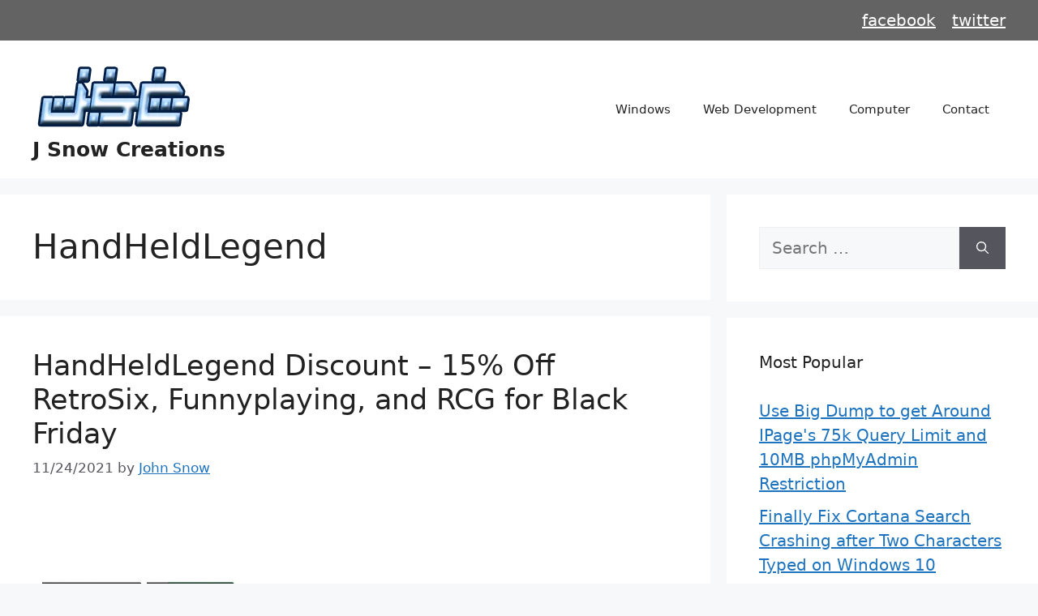

--- FILE ---
content_type: text/css
request_url: https://www.jsnowcreations.com/wp-content/litespeed/css/e383e3356148673925fc1658393198cd.css?ver=198cd
body_size: -141
content:
#wpfixit_conditions td>h2{margin:-18px -18px 33px;vertical-align:top;background:#e6e6e6;min-height:55px;padding:10px}#wpfixit_conditions td{background:#fff;border:1px solid #d3d3d3;border-radius:3px;vertical-align:top;padding:20px;min-width:300px}#chart_performance,#chart_accessibility,#chart_bestPractices,#chart_seo_sec{height:200px !important}

--- FILE ---
content_type: text/css;charset=UTF-8
request_url: https://www.jsnowcreations.com/?custom-css=977a84a5f7
body_size: 1327
content:
.site-branding-container {
  display: inline-block;
}
.home .wp-post-image {
 height:auto;
}

#ez-toc-container ul li {
  font-size: 20px !important;
  line-height: 200%;
}

.su-heading.heading-bars {
  border-color: #1e73be;
}
.su-heading.heading-bars.heading-bars .su-heading-inner {
  border-color: #1e73be;
}
.su-button {
  margin-bottom: 20px;
}
.su-service {
  border: 2px dashed #333;
  padding: 5px;
	margin: 20px !important;
  box-shadow: 2px 2px 5px #bbb;
}
.sui {
  padding-left: 5px;
}


.su-spoiler.spoiler-top, .su-spoiler.spoiler-middle {
  margin-bottom: 0px;
}

.su-spoiler.spoiler-top .su-spoiler-title, .su-spoiler.spoiler-middle .su-spoiler-title, .su-spoiler.spoiler-bottom .su-spoiler-title {
  font-size: 1em;
}

.section-whole {
  box-shadow: 2px 2px 5px #bbb;
}

.section-top {
  border-left: solid 2px #bbb;
  border-right: solid 2px #bbb;
  border-top: solid 2px #bbb;
  border-bottom: solid 1px #bbb;
}

.su-spoiler.spoiler-top {
  border-left: solid 2px #bbb;
  border-right: solid 2px #bbb;
  border-top: solid 1px #bbb;
  border-bottom: solid 1px #bbb;
}

.su-spoiler.spoiler-middle {
  border-left: solid 2px #bbb;
  border-right: solid 2px #bbb;
  border-top: solid 1px #bbb;
  border-bottom: solid 1px #bbb;
}

.su-spoiler.spoiler-bottom {
  border-left: solid 2px #bbb;
  border-right: solid 2px #bbb;
  border-top: solid 1px #bbb;
  border-bottom: solid 2px #bbb;
}


.saboxplugin-wrap .saboxplugin-gravatar img {
  max-width: 200px;
  border-radius: 50%;
  width: 200px;
}


@media only screen and (max-width: 767px) {
  .su-row .su-column + .su-column {
    margin: 0 !important;
  }
}

.bmc-btn {
    height: 40px;
}





/* Amazon API */
.paapi5-pa-ad-unit {
    border: 1px solid #eee;
    margin:2px;
    position: relative;
    overflow: hidden;
    padding: 22px 20px;
    line-height: 1.1em;
}

.paapi5-pa-ad-unit * {
    box-sizing: content-box;
    box-shadow: none;
    font-family: Arial, Helvetica, sans-serif;
    margin: 0;
    outline: 0;
    padding: 0;
}

.paapi5-pa-ad-unit.pull-left {
    float: left;
}

.paapi5-pa-ad-unit.pull-right {
    float: right;
}

.paapi5-pa-ad-unit a {
    box-shadow: none !important;
}

.paapi5-pa-ad-unit a:hover {
    color: #c45500;
}


/* fixed width and height of product image to 150px */
.paapi5-pa-product-image {
    display: table;
    width: 250px;
    height: 250px;
    margin: 0 auto;
    text-align: center;
}

.paapi5-pa-product-image-wrapper {
    display: table-cell;
    vertical-align: middle;
}

.paapi5-pa-product-image-link {
    position: relative;
    display: inline-block;
    vertical-align: middle;
}

.paapi5-pa-product-image-source {
    max-width: 250px;
    max-height: 250px;
    vertical-align: bottom;
}

.paapi5-pa-percent-off {
    display: block;
    width: 32px;
    height: 25px;
    padding-top: 8px;
    position: absolute;
    top: -16px;
    right: -16px;
    color: #ffffff;
    font-size: 12px;
    text-align: center;
    -webkit-border-radius: 50%;
    -moz-border-radius: 50%;
    -ms-border-radius: 50%;
    border-radius: 50%;
    background-color: #a50200;
    background-image: -webkit-linear-gradient(top, #cb0400, #a50200);
    background-image: linear-gradient(to bottom, #cb0400, #a50200);
}

.paapi5-pa-ad-unit.hide-percent-off-badge .paapi5-pa-percent-off {
    display: none;
}

.paapi5-pa-product-details {
    display: inline-block;
    max-width: 100%;
    margin-top: 11px;
    text-align: center;
    width: 100%;
}

.paapi5-pa-ad-unit .paapi5-pa-product-title a {
    display: block;
    width: 100%;
    overflow: hidden;
    white-space: nowrap;
    text-overflow: ellipsis;
    font-size: 13px;
    color: #0066c0;
    text-decoration: none;
    margin-bottom: 3px;
}

.paapi5-pa-ad-unit .paapi5-pa-product-title a:hover {
    text-decoration: underline;
    color: #c45500;
}

.paapi5-pa-ad-unit.no-truncate .paapi5-pa-product-title a {
    text-overflow: initial;
    white-space: initial;
}

.paapi5-pa-product-offer-price {
    font-size: 13px;
    color: #111111;
}

.paapi5-pa-product-offer-price-value {
    color: #AB1700;
    font-weight: bold;
    font-size: 1.1em;
    margin-right: 3px;
}

.paapi5-pa-product-list-price {
    font-size: 13px;
    color: #565656;
}

.paapi5-pa-product-list-price-value {
    text-decoration: line-through;
    font-size: 0.99em;
}

.paapi5-pa-product-prime-icon .icon-prime-all {
    background: url("https://images-na.ssl-images-amazon.com/images/G/01/AUIClients/AmazonUIBaseCSS-sprite_2x_weblab_AUI_100106_T1-4e9f4ae74b1b576e5f55de370aae7aedaedf390d._V2_.png") no-repeat;
    display: inline-block;
    margin-top: -1px;
    vertical-align: middle;
    background-position: -192px -911px;
    background-size: 560px 938px;
    width: 52px;
    height: 15px;
}

.paapi5-pa-product-offer-price,
.paapi5-pa-product-list-price,
.paapi5-pa-product-prime-icon {
    display: inline-block;
    margin-right: 3px;
}

@media (-webkit-min-device-pixel-ratio: 2), (min-resolution: 192dpi) {
    .paapi5-pa-ad-unit .paapi5-pa-product-prime-icon .icon-prime-all {
        background: url("https://images-na.ssl-images-amazon.com/images/G/01/AUIClients/AmazonUIBaseCSS-sprite_2x_weblab_AUI_100106_T1-4e9f4ae74b1b576e5f55de370aae7aedaedf390d._V2_.png") no-repeat;
        display: inline-block;
        margin-top: -1px;
        vertical-align: middle;
        background-position: -192px -911px;
        background-size: 560px 938px;
        width: 52px;
        height: 15px;
    }
}

/* css for mobile devices when device width is less than 441px*/
@media  screen and (max-width: 440px) {
    .paapi5-pa-ad-unit {
        float: none;
        width: 100%;
    }

    .paapi5-pa-product-container {
        margin: 0 auto;
        width: 100%;
    }

    .paapi5-pa-product-details {
        text-align: center;
        margin-top: 11px;
    }
}